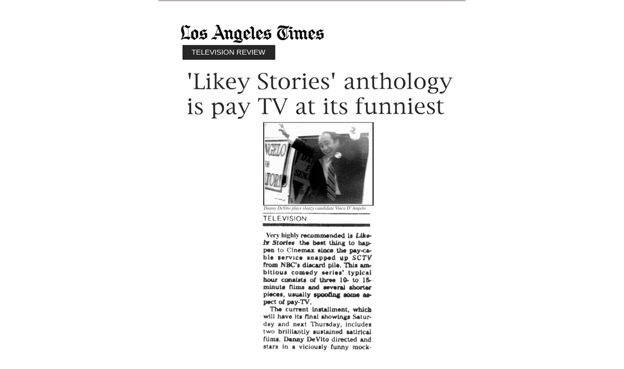

--- FILE ---
content_type: text/html
request_url: https://imagination-productions.com/LS_LA.html
body_size: 1532
content:
<?xml version="1.0" encoding="UTF-8"?>
<!DOCTYPE html PUBLIC "-//W3C//DTD XHTML 1.0 Transitional//EN" "http://www.w3.org/TR/xhtml1/DTD/xhtml1-transitional.dtd">


<html xmlns="http://www.w3.org/1999/xhtml" xml:lang="en" lang="en">
  <head>
    <meta http-equiv="Content-Type" content="text/html; charset=UTF-8" />
    <meta name="Generator" content="iWeb 3.0.4" />
    <meta name="iWeb-Build" content="local-build-20220922" />
    <meta http-equiv="X-UA-Compatible" content="IE=EmulateIE7" />
    <meta name="viewport" content="width=700" />
    <title>LS LA</title>
    <link rel="stylesheet" type="text/css" media="screen,print" href="LS_LA_files/LS_LA.css" />
    <!--[if lt IE 8]><link rel='stylesheet' type='text/css' media='screen,print' href='LS_LA_files/LS_LAIE.css'/><![endif]-->
    <!--[if gte IE 8]><link rel='stylesheet' type='text/css' media='screen,print' href='Media/IE8.css'/><![endif]-->
    <style type="text/css">
/*<![CDATA[*/
	@import "Scripts/Widgets/HTMLRegion/Paste.css";
/*]]>*/
</style>
    <script type="text/javascript" src="Scripts/iWebSite.js"></script>
    <script type="text/javascript" src="Scripts/iWebImage.js"></script>
    <script type="text/javascript" src="Scripts/iWebMediaGrid.js"></script>
    <script type="text/javascript" src="Scripts/Widgets/SharedResources/WidgetCommon.js"></script>
    <script type="text/javascript" src="Scripts/Widgets/HTMLRegion/Paste.js"></script>
    <script type="text/javascript" src="LS_LA_files/LS_LA.js"></script>
  </head>
  <body style="background: rgb(255, 255, 255); margin: 0pt; " onload="onPageLoad();" onunload="onPageUnload();">
    <div style="text-align: center; ">
      <div style="margin-bottom: 0px; margin-left: auto; margin-right: auto; margin-top: 0px; overflow: hidden; position: relative; word-wrap: break-word;  background: rgb(255, 255, 255); text-align: left; width: 700px; " id="body_content">
        <div style="float: left; margin-left: 0px; position: relative; width: 700px; z-index: 0; " id="nav_layer">
          <div style="height: 0px; line-height: 0px; " class="bumper"> </div>
          <div style="clear: both; height: 0px; line-height: 0px; " class="spacer"> </div>
        </div>
        <div style="float: left; height: 0px; line-height: 0px; margin-left: 0px; position: relative; width: 700px; z-index: 10; " id="header_layer">
          <div style="height: 0px; line-height: 0px; " class="bumper"> </div>
        </div>
        <div style="margin-left: 0px; position: relative; width: 700px; z-index: 5; " id="body_layer">
          <div style="height: 0px; line-height: 0px; " class="bumper"> </div>
          <div id="id1" style="height: 49px; left: 35px; position: absolute; top: 22px; width: 630px; z-index: 1; " class="style_SkipStroke shape-with-text">
            <div class="text-content graphic_shape_layout_style_default_External_630_49" style="padding: 0px; ">
              <div class="graphic_shape_layout_style_default"></div>
            </div>
          </div>
          


          <div style="height: 1px; width: 630px;  height: 1px; left: 35px; position: absolute; top: 1px; width: 630px; z-index: 1; " class="tinyText">
            <div style="position: relative; width: 630px; ">
              <img src="LS_LA_files/shapeimage_1.jpg" alt="" style="height: 1px; left: 0px; position: absolute; top: 0px; width: 630px; " />
            </div>
          </div>
          <div style="height: 1px; line-height: 1px; " class="tinyText"> </div>
          <div style="margin-left: 35px; margin-top: 874px; position: relative; width: 630px; z-index: 1; " class="style_SkipStroke_1 shape-with-text flowDefining">
            <div class="text-content style_External_630_151" style="padding: 0px; ">
              <div class="style"></div>
              <div style="height: 143px; line-height: 143px; " class="tinyText"> </div>
            </div>
          </div>
          


          <div style="height: 929px; width: 568px;  height: 929px; left: 81px; position: absolute; top: 137px; width: 568px; z-index: 1; " class="tinyText style_SkipStroke_2">
            <img src="LS_LA_files/droppedImage.jpg" alt="" style="border: none; height: 930px; width: 568px; " />
          </div>
          


          <div style="height: 47px; width: 300px;  height: 47px; left: 79px; position: absolute; top: 44px; width: 300px; z-index: 1; " class="tinyText style_SkipStroke_2">
            <img src="LS_LA_files/LA_times_logo.jpg" alt="" style="border: none; height: 47px; width: 300px; " />
          </div>
          


          <div id="id2" style="height: 29px; left: 85px; position: absolute; top: 93px; width: 189px; z-index: 1; " class="style_SkipStroke_3 shape-with-text stroke_0">
            <div class="text-content graphic_shape_layout_style_default_External_187_27" style="padding: 1px; ">
              <div class="graphic_shape_layout_style_default"></div>
            </div>
          </div>
          


          <div id="id3" style="height: 30px; left: 99px; position: absolute; top: 93px; width: 173px; z-index: 1; " class="style_SkipStroke_4 shape-with-text">
            <div class="text-content graphic_textbox_layout_style_default_External_173_30" style="padding: 0px; ">
              <div class="graphic_textbox_layout_style_default">
                <p style="padding-bottom: 0pt; padding-top: 0pt; " class="paragraph_style">TELEVISION REVIEW</p>
              </div>
            </div>
          </div>
          <div class="com-apple-iweb-widget-HTMLRegion" id="widget0" style="height: 100px; left: 621px; opacity: 1.00; position: absolute; top: 385px; width: 200px; z-index: 1; ">
            <script type="text/javascript"><!--//--><![CDATA[//><!--
    var widget0_htmlMarkupURL = ".//LS_LA_files/widget0_markup.html";
//--><!]]></script>
            <div id="widget0-htmlRegion" class="html_region_widget"></div>
          </div>
          <script type="text/javascript"><!--//--><![CDATA[//><!--
new Paste('widget0', 'Scripts/Widgets/HTMLRegion', 'Scripts/Widgets/SharedResources', '.', {"emptyLook": false});
//--><!]]></script>
          <div style="height: 0px; line-height: 0px; " class="spacer"> </div>
        </div>
        <div style="height: 150px; margin-left: 0px; position: relative; width: 700px; z-index: 15; " id="footer_layer">
          <div style="height: 0px; line-height: 0px; " class="bumper"> </div>
          <a href="http://apple.com/mac" title="http://apple.com/mac"><img src="LS_LA_files/mwmac.png" alt="Made on a Mac" style="border: none; height: 50px; left: 280px; opacity: 0.35; position: absolute; top: 80px; width: 139px; z-index: 1; " id="id4" />

</a>
        </div>
      </div>
    </div>
  </body>
<script>'undefined'=== typeof _trfq || (window._trfq = []);'undefined'=== typeof _trfd && (window._trfd=[]),_trfd.push({'tccl.baseHost':'secureserver.net'},{'ap':'cpsh-oh'},{'server':'p3plzcpnl476731'},{'dcenter':'p3'},{'cp_id':'7897326'},{'cp_cl':'8'}) // Monitoring performance to make your website faster. If you want to opt-out, please contact web hosting support.</script><script src='https://img1.wsimg.com/traffic-assets/js/tccl.min.js'></script></html>




--- FILE ---
content_type: text/html
request_url: https://imagination-productions.com//LS_LA_files/widget0_markup.html
body_size: 351
content:
<!DOCTYPE HTML PUBLIC "-//W3C//DTD HTML 4.01 Transitional//EN" "http://www.w3.org/TR/html4/loose.dtd">
<html><head><meta http-equiv="Content-Type" content="text/html; charset=UTF-8" /><title></title></head><body><!-- Start of StatCounter Code -->
<script type="text/javascript">
var sc_project=5816161; 
var sc_invisible=1; 
var sc_security="008e6f49"; 
</script>

<script type="text/javascript"
src="http://www.statcounter.com/counter/counter.js"></script><noscript><div
class="statcounter"><a title="iweb analytics"
href="http://www.statcounter.com/iweb/" target="_blank"><img
class="statcounter"
src="https://c.statcounter.com/5816161/0/008e6f49/1/"
alt="iweb analytics" ></a></div></noscript>
<!-- End of StatCounter Code --></body><script>'undefined'=== typeof _trfq || (window._trfq = []);'undefined'=== typeof _trfd && (window._trfd=[]),_trfd.push({'tccl.baseHost':'secureserver.net'},{'ap':'cpsh-oh'},{'server':'p3plzcpnl476731'},{'dcenter':'p3'},{'cp_id':'7897326'},{'cp_cl':'8'}) // Monitoring performance to make your website faster. If you want to opt-out, please contact web hosting support.</script><script src='https://img1.wsimg.com/traffic-assets/js/tccl.min.js'></script></html>

--- FILE ---
content_type: text/javascript
request_url: https://imagination-productions.com/LS_LA_files/LS_LA.js
body_size: 260
content:
// Created by iWeb 3.0.4 local-build-20220922

setTransparentGifURL('Media/transparent.gif');function applyEffects()
{var registry=IWCreateEffectRegistry();registry.registerEffects({stroke_0:new IWStrokeParts([{rect:new IWRect(-1,1,2,27),url:'LS_LA_files/stroke.png'},{rect:new IWRect(-1,-1,2,2),url:'LS_LA_files/stroke_1.png'},{rect:new IWRect(1,-1,187,2),url:'LS_LA_files/stroke_2.png'},{rect:new IWRect(188,-1,2,2),url:'LS_LA_files/stroke_3.png'},{rect:new IWRect(188,1,2,27),url:'LS_LA_files/stroke_4.png'},{rect:new IWRect(188,28,2,2),url:'LS_LA_files/stroke_5.png'},{rect:new IWRect(1,28,187,2),url:'LS_LA_files/stroke_6.png'},{rect:new IWRect(-1,28,2,2),url:'LS_LA_files/stroke_7.png'}],new IWSize(189,29))});registry.applyEffects();}
function hostedOnDM()
{return false;}
function onPageLoad()
{loadMozillaCSS('LS_LA_files/LS_LAMoz.css')
adjustLineHeightIfTooBig('id1');adjustFontSizeIfTooBig('id1');adjustLineHeightIfTooBig('id2');adjustFontSizeIfTooBig('id2');adjustLineHeightIfTooBig('id3');adjustFontSizeIfTooBig('id3');detectBrowser();fixAllIEPNGs('Media/transparent.gif');Widget.onload();fixupIECSS3Opacity('id4');applyEffects()}
function onPageUnload()
{Widget.onunload();}
